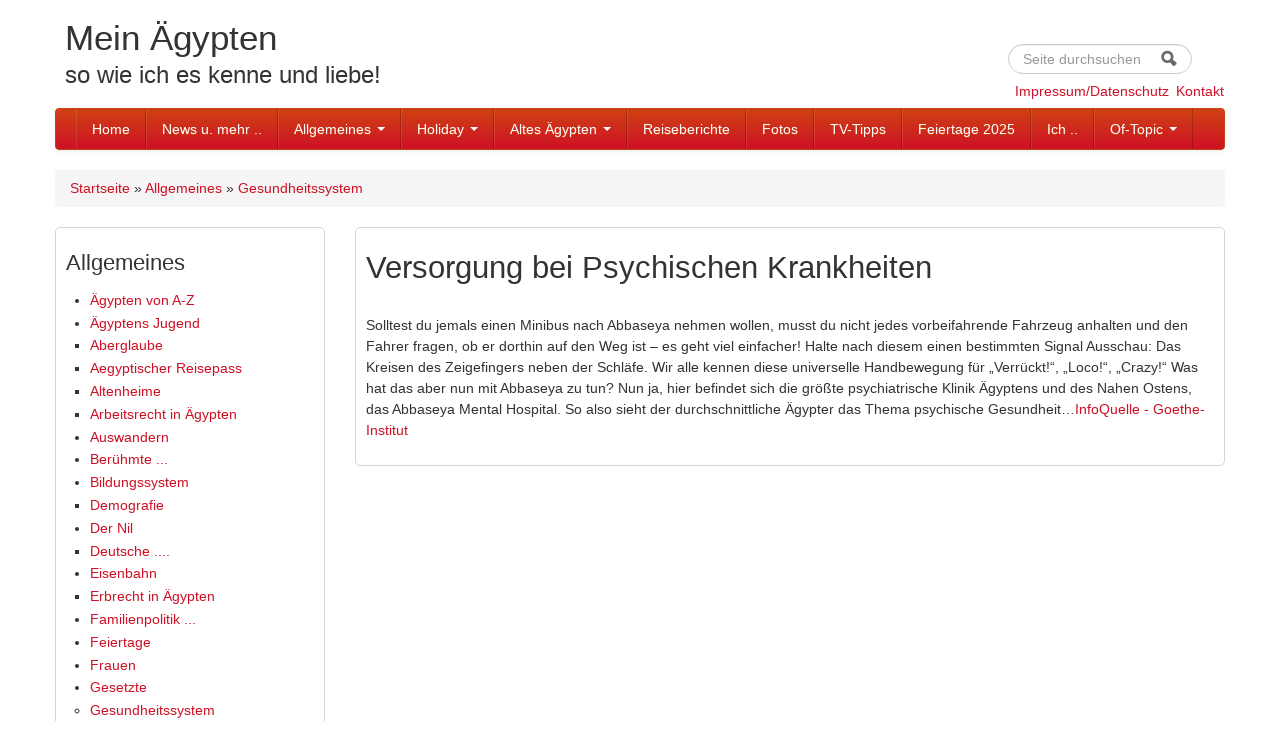

--- FILE ---
content_type: text/html; charset=utf-8
request_url: http://mein-aegypten.com/content/versorgung-bei-psychischen-krankheiten
body_size: 12234
content:
<!DOCTYPE html>
<!--[if lt IE 7]> <html class="ie6 ie" lang="de" dir="ltr"> <![endif]-->
<!--[if IE 7]>    <html class="ie7 ie" lang="de" dir="ltr"> <![endif]-->
<!--[if IE 8]>    <html class="ie8 ie" lang="de" dir="ltr"> <![endif]-->
<!--[if IE 9]>    <html class="ie9 ie" lang="de" dir="ltr"> <![endif]-->
<!--[if !IE]> --> <html lang="de" dir="ltr"> <!-- <![endif]-->
<head>
  <meta http-equiv="Content-Type" content="text/html; charset=utf-8" />
<meta name="Generator" content="Drupal 7 (http://drupal.org)" />
<link rel="canonical" href="/content/versorgung-bei-psychischen-krankheiten" />
<link rel="shortlink" href="/node/2521" />
<link rel="shortcut icon" href="http://mein-aegypten.com/sites/default/files/Mein%20%C3%84gypten.JPG" type="image/jpeg" />
  <!-- Set the viewport width to device width for mobile -->
  <meta name="viewport" content="width=device-width, initial-scale=1.0">
  <title>Versorgung bei Psychischen Krankheiten | Mein Ägypten</title>
  <link type="text/css" rel="stylesheet" href="http://mein-aegypten.com/sites/default/files/css/css_xE-rWrJf-fncB6ztZfd2huxqgxu4WO-qwma6Xer30m4.css" media="all" />
<link type="text/css" rel="stylesheet" href="http://mein-aegypten.com/sites/default/files/css/css_fQttcNsjNUq1Lg8e0lQk3RXBCzUqb2K0Id7-iOUImXI.css" media="all" />
<link type="text/css" rel="stylesheet" href="http://mein-aegypten.com/sites/default/files/css/css_TmABw-Fd6baE_x-aYvzEVt-g9MwalcvWdVwI_nHC1ss.css" media="all" />
<style type="text/css" media="all">
<!--/*--><![CDATA[/*><!--*/
#sliding-popup.sliding-popup-bottom{background:#929191;}#sliding-popup .popup-content #popup-text h1,#sliding-popup .popup-content #popup-text h2,#sliding-popup .popup-content #popup-text h3,#sliding-popup .popup-content #popup-text p{color:#fff !important;}

/*]]>*/-->
</style>
<link type="text/css" rel="stylesheet" href="http://mein-aegypten.com/sites/default/files/css/css_0tim4lEGC6AOt7gKMHlO97eabjxg6ThHKtK_aWoaIvo.css" media="all" />
<link type="text/css" rel="stylesheet" href="http://mein-aegypten.com/sites/default/files/css/css_nTr55mbZYlMSsBXnLjRgu7jXCLkPIwg_iGLiIvrYokQ.css" media="print" />

<!--[if lte IE 8]>
<link type="text/css" rel="stylesheet" href="http://mein-aegypten.com/sites/default/files/css/css_Xwka8_bjulzhtCRVvp9OgI3kFWwyPMtDbP41Q8pOdiY.css" media="all" />
<![endif]-->
<link type="text/css" rel="stylesheet" href="http://mein-aegypten.com/sites/default/files/css/css_5X4_Iqsm046sli-L2DsqvSXSLsddCu2NxbztXyvTUEw.css" media="all" />
<link type="text/css" rel="stylesheet" href="http://mein-aegypten.com/sites/default/files/css_injector/css_injector_4.css?puc06i" media="all" />
<link type="text/css" rel="stylesheet" href="http://mein-aegypten.com/sites/default/files/css/css_gP1dV6xpN2jSm961m9sfu7zDhocOCo3ljc95UZGkW6g.css" media="all" />
  <script type="text/javascript" src="http://code.jquery.com/jquery-1.7.1.min.js"></script>
<script type="text/javascript">
<!--//--><![CDATA[//><!--
window.jQuery || document.write("<script src='/sites/all/modules/jquery_update/replace/jquery/1.7/jquery.min.js'>\x3C/script>")
//--><!]]>
</script>
<script type="text/javascript" src="http://mein-aegypten.com/sites/default/files/js/js_-aeVtk8ENzHaV-2XYgHj5aLqUpfoZdtj2rGbnwlQ_Cc.js"></script>
<script type="text/javascript" src="http://mein-aegypten.com/sites/default/files/js/js_H7q2xORKmR9AN8Qx5spKEIBp7R_wG2apAswJoCUZY7I.js"></script>
<script type="text/javascript">
<!--//--><![CDATA[//><!--
document.createElement( "picture" );
//--><!]]>
</script>
<script type="text/javascript" src="http://mein-aegypten.com/sites/default/files/js/js_GUcMPauGo_-vQ9hNDBx22kL-3OrQm_uisBpSFIPI_z0.js"></script>
<script type="text/javascript" src="http://mein-aegypten.com/sites/default/files/js/js__Jt6VT6fqRVOWGse-nfl5fRKKAY7xWFHN2DkSwWGBdc.js"></script>
<script type="text/javascript" src="http://mein-aegypten.com/sites/all/modules/lightbox2/js/lightbox.js?1769780763"></script>
<script type="text/javascript" src="http://mein-aegypten.com/sites/default/files/js/js_GMR80HIS2ZMFV7BUzKS_SPgHIWVFysAC_z3KmkFCOs4.js"></script>
<script type="text/javascript" src="http://mein-aegypten.com/sites/default/files/js/js_GZ7kuSy974uiJPScb40mDYbHesBUMH9qSlSmAalZfpw.js"></script>
<script type="text/javascript">
<!--//--><![CDATA[//><!--
jQuery.extend(Drupal.settings, {"basePath":"\/","pathPrefix":"","ajaxPageState":{"theme":"open_framework","theme_token":"ziAUBIOY1Ka6L3R5j7Vh2s9BimghYOmuEAJEGOUdWkw","js":{"sites\/all\/modules\/picture\/picturefill2\/picturefill.min.js":1,"sites\/all\/modules\/picture\/picture.min.js":1,"0":1,"sites\/all\/modules\/eu_cookie_compliance\/js\/eu_cookie_compliance.js":1,"http:\/\/code.jquery.com\/jquery-1.7.1.min.js":1,"1":1,"misc\/jquery.once.js":1,"misc\/drupal.js":1,"sites\/all\/modules\/jquery_update\/replace\/ui\/external\/jquery.cookie.js":1,"2":1,"sites\/all\/modules\/comment_notify\/comment_notify.js":1,"sites\/all\/modules\/extlink\/extlink.js":1,"sites\/all\/modules\/gardens_features\/js\/gardens_features.colorbox.js":1,"public:\/\/languages\/de_eo2LVhZvruZGK8WLmb0RzrxT9C5eQZ0o9LbLDyxMdR0.js":1,"sites\/all\/libraries\/colorbox\/jquery.colorbox-min.js":1,"sites\/all\/modules\/colorbox\/js\/colorbox.js":1,"sites\/all\/modules\/colorbox\/styles\/default\/colorbox_style.js":1,"sites\/all\/modules\/colorbox\/js\/colorbox_load.js":1,"sites\/all\/modules\/jcaption\/jcaption.js":1,"sites\/all\/modules\/lightbox2\/js\/lightbox.js":1,"sites\/all\/libraries\/superfish\/jquery.hoverIntent.minified.js":1,"sites\/all\/libraries\/superfish\/sfsmallscreen.js":1,"sites\/all\/libraries\/superfish\/supposition.js":1,"sites\/all\/libraries\/superfish\/superfish.js":1,"sites\/all\/libraries\/superfish\/supersubs.js":1,"sites\/all\/modules\/superfish\/superfish.js":1,"sites\/all\/modules\/gardens_features\/js\/gardens_features.js":1,"sites\/all\/themes\/open_framework-7.x-2.1\/packages\/bootstrap-2.3.1\/js\/bootstrap.min.js":1,"sites\/all\/themes\/open_framework-7.x-2.1\/js\/open_framework.js":1,"sites\/all\/themes\/open_framework-7.x-2.1\/js\/jquery.placeholder.min.js":1,"sites\/all\/themes\/open_framework-7.x-2.1\/js\/override.js":1},"css":{"modules\/system\/system.base.css":1,"modules\/system\/system.menus.css":1,"modules\/system\/system.messages.css":1,"modules\/system\/system.theme.css":1,"sites\/all\/modules\/comment_notify\/comment_notify.css":1,"modules\/comment\/comment.css":1,"sites\/all\/modules\/date\/date_api\/date.css":1,"sites\/all\/modules\/date\/date_popup\/themes\/datepicker.1.7.css":1,"modules\/field\/theme\/field.css":1,"modules\/node\/node.css":1,"sites\/all\/modules\/picture\/picture_wysiwyg.css":1,"modules\/search\/search.css":1,"modules\/user\/user.css":1,"sites\/all\/modules\/extlink\/extlink.css":1,"sites\/all\/modules\/views\/css\/views.css":1,"sites\/all\/modules\/colorbox\/styles\/default\/colorbox_style.css":1,"sites\/all\/modules\/ctools\/css\/ctools.css":1,"sites\/all\/modules\/lightbox2\/css\/lightbox_alt.css":1,"sites\/all\/modules\/oembed\/oembed.base.css":1,"sites\/all\/modules\/oembed\/oembed.theme.css":1,"sites\/all\/modules\/tagclouds\/tagclouds.css":1,"sites\/all\/modules\/taxonomy_access\/taxonomy_access.css":1,"sites\/all\/modules\/gardens_features\/gardens_features.css":1,"sites\/all\/modules\/gardens_features\/gardens_features.jquery.ui.theme.css":1,"sites\/all\/modules\/eu_cookie_compliance\/css\/eu_cookie_compliance.css":1,"sites\/all\/libraries\/superfish\/css\/superfish.css":1,"0":1,"sites\/all\/themes\/open_framework-7.x-2.1\/packages\/bootstrap-2.3.1\/css\/bootstrap.min.css":1,"sites\/all\/themes\/open_framework-7.x-2.1\/packages\/bootstrap-2.3.1\/css\/bootstrap-responsive.min.css":1,"sites\/all\/themes\/open_framework-7.x-2.1\/packages\/font-awesome-3.2.1\/css\/font-awesome.min.css":1,"sites\/all\/themes\/open_framework-7.x-2.1\/css\/open_framework.css":1,"sites\/all\/themes\/open_framework-7.x-2.1\/css\/open_framework_print.css":1,"sites\/all\/modules\/gardens_features\/css\/ie\/gardens_features.lte-ie-8.css":1,"public:\/\/css_injector\/css_injector_1.css":1,"public:\/\/css_injector\/css_injector_2.css":1,"public:\/\/css_injector\/css_injector_3.css":1,"public:\/\/css_injector\/css_injector_4.css":1,"public:\/\/css_injector\/css_injector_5.css":1,"public:\/\/css_injector\/css_injector_15.css":1,"public:\/\/css_injector\/css_injector_16.css":1,"public:\/\/css_injector\/css_injector_18.css":1,"public:\/\/css_injector\/css_injector_20.css":1,"public:\/\/css_injector\/css_injector_21.css":1,"public:\/\/css_injector\/css_injector_22.css":1,"public:\/\/css_injector\/css_injector_23.css":1,"public:\/\/css_injector\/css_injector_24.css":1,"public:\/\/css_injector\/css_injector_25.css":1}},"colorbox":{"opacity":"0.85","current":"{current} von {total}","previous":"\u00ab Zur\u00fcck","next":"Weiter \u00bb","close":"Schlie\u00dfen","maxWidth":"98%","maxHeight":"98%","fixed":true,"mobiledetect":true,"mobiledevicewidth":"480px"},"jcaption":{"jcaption_selectors":[".content .content img","galleria-images"],"jcaption_alt_title":"title","jcaption_requireText":1,"jcaption_copyStyle":1,"jcaption_removeStyle":1,"jcaption_removeClass":1,"jcaption_removeAlign":1,"jcaption_copyAlignmentToClass":0,"jcaption_copyFloatToClass":1,"jcaption_copyClassToClass":1,"jcaption_autoWidth":1,"jcaption_keepLink":0,"jcaption_styleMarkup":"","jcaption_animate":0,"jcaption_showDuration":"200","jcaption_hideDuration":"200"},"lightbox2":{"rtl":"0","file_path":"\/(\\w\\w\/)public:\/","default_image":"\/sites\/all\/modules\/lightbox2\/images\/brokenimage.jpg","border_size":10,"font_color":"000","box_color":"fff","top_position":"","overlay_opacity":"0.8","overlay_color":"000","disable_close_click":1,"resize_sequence":0,"resize_speed":400,"fade_in_speed":400,"slide_down_speed":600,"use_alt_layout":1,"disable_resize":0,"disable_zoom":0,"force_show_nav":0,"show_caption":1,"loop_items":1,"node_link_text":"View Image Details","node_link_target":0,"image_count":"Image !current of !total","video_count":"Video !current of !total","page_count":"Page !current of !total","lite_press_x_close":"\u003Ca href=\u0022#\u0022 onclick=\u0022hideLightbox(); return FALSE;\u0022\u003E\u003Ckbd\u003Ex\u003C\/kbd\u003E\u003C\/a\u003E zum Schlie\u00dfen dr\u00fccken","download_link_text":"","enable_login":false,"enable_contact":false,"keys_close":"c x 27","keys_previous":"p 37","keys_next":"n 39","keys_zoom":"z","keys_play_pause":"32","display_image_size":"original","image_node_sizes":"()","trigger_lightbox_classes":"","trigger_lightbox_group_classes":"","trigger_slideshow_classes":"","trigger_lightframe_classes":"","trigger_lightframe_group_classes":"","custom_class_handler":0,"custom_trigger_classes":"","disable_for_gallery_lists":true,"disable_for_acidfree_gallery_lists":true,"enable_acidfree_videos":true,"slideshow_interval":5000,"slideshow_automatic_start":true,"slideshow_automatic_exit":true,"show_play_pause":true,"pause_on_next_click":false,"pause_on_previous_click":true,"loop_slides":false,"iframe_width":600,"iframe_height":400,"iframe_border":1,"enable_video":0},"gardensFeatures":{"userIsAnonymous":true,"dialogUserEnabled":false},"gardens_hoverintent":{"enabled":0,"sensitivity":"2","interval":"200","timeout":"500"},"eu_cookie_compliance":{"popup_enabled":1,"popup_agreed_enabled":0,"popup_hide_agreed":0,"popup_clicking_confirmation":1,"popup_scrolling_confirmation":0,"popup_html_info":"\u003Cdiv\u003E\n  \u003Cdiv class =\u0022popup-content info\u0022\u003E\n    \u003Cdiv id=\u0022popup-text\u0022\u003E\n       \u003Ch2\u003EDie Seite verwendet cookies.\u003C\/h2\u003E\n\u003Cp\u003EMit der Nutzung der Seite setzten wir Ihr Einverst\u00e4ndis voraus.\u003C\/p\u003E\n     \u003C\/div\u003E\n    \u003Cdiv id=\u0022popup-buttons\u0022\u003E\n      \u003Cbutton type=\u0022button\u0022 class=\u0022agree-button\u0022\u003EJa, ich bin einverstanden\u003C\/button\u003E\n              \u003Cbutton type=\u0022button\u0022 class=\u0022find-more-button\u0022\u003ENein, ich brauche mehr Infos\u003C\/button\u003E\n          \u003C\/div\u003E\n  \u003C\/div\u003E\n\u003C\/div\u003E","use_mobile_message":false,"mobile_popup_html_info":"\u003Cdiv\u003E\n  \u003Cdiv class =\u0022popup-content info\u0022\u003E\n    \u003Cdiv id=\u0022popup-text\u0022\u003E\n            \u003C\/div\u003E\n    \u003Cdiv id=\u0022popup-buttons\u0022\u003E\n      \u003Cbutton type=\u0022button\u0022 class=\u0022agree-button\u0022\u003EJa, ich bin einverstanden\u003C\/button\u003E\n              \u003Cbutton type=\u0022button\u0022 class=\u0022find-more-button\u0022\u003ENein, ich brauche mehr Infos\u003C\/button\u003E\n          \u003C\/div\u003E\n  \u003C\/div\u003E\n\u003C\/div\u003E\n","mobile_breakpoint":"768","popup_html_agreed":"\u003Cdiv\u003E\n  \u003Cdiv class =\u0022popup-content agreed\u0022\u003E\n    \u003Cdiv id=\u0022popup-text\u0022\u003E\n       \u003Ch2\u003EThank you for accepting cookies\u003C\/h2\u003E\n\u003Cp\u003EYou can now hide this message or find out more about cookies.\u003C\/p\u003E\n     \u003C\/div\u003E\n    \u003Cdiv id=\u0022popup-buttons\u0022\u003E\n      \u003Cbutton type=\u0022button\u0022 class=\u0022hide-popup-button\u0022\u003EAusblenden\u003C\/button\u003E\n              \u003Cbutton type=\u0022button\u0022 class=\u0022find-more-button\u0022 \u003EWeitere Informationen\u003C\/button\u003E\n          \u003C\/div\u003E\n  \u003C\/div\u003E\n\u003C\/div\u003E","popup_use_bare_css":false,"popup_height":"auto","popup_width":"100%","popup_delay":1000,"popup_link":"\/content\/impressumdatenschutz","popup_link_new_window":1,"popup_position":null,"popup_language":"de","better_support_for_screen_readers":0,"reload_page":0,"domain":"","popup_eu_only_js":0,"cookie_lifetime":"100","disagree_do_not_show_popup":0},"extlink":{"extTarget":0,"extClass":"ext","extLabel":"(link is external)","extImgClass":0,"extSubdomains":1,"extExclude":"","extInclude":"","extCssExclude":"","extCssExplicit":"","extAlert":0,"extAlertText":"This link will take you to an external web site. We are not responsible for their content.","mailtoClass":"mailto","mailtoLabel":"(link sends e-mail)"},"superfish":{"4":{"id":"4","sf":{"animation":{"opacity":"show","height":"show"},"speed":"\u0027fast\u0027","autoArrows":true,"dropShadows":true,"disableHI":false},"plugins":{"smallscreen":{"mode":"window_width","addSelected":false,"menuClasses":false,"hyperlinkClasses":false,"title":"User menu"},"supposition":true,"bgiframe":false,"supersubs":{"minWidth":"12","maxWidth":"27","extraWidth":1}}}}});
//--><!]]>
</script>
  <!--[if IE 7]>
  <link rel="stylesheet" href="/sites/all/themes/open_framework-7.x-2.1/packages/font-awesome-3.2.1/css/font-awesome-ie7.min.css">
  <![endif]-->
  <!-- IE Fix for HTML5 Tags -->
  <!--[if lt IE 9]>
    <script src="/sites/all/themes/open_framework-7.x-2.1/js/html5shiv.js"></script>
  <![endif]-->
</head>

<body class="html not-front not-logged-in one-sidebar sidebar-first page-node page-node- page-node-2521 node-type-page photobg  bodybg  content-first   show-breadcrumb  borders roundedcorners"  style="background: url('http://mein-aegypten.com/sites/default/files/grau.JPG') repeat top left;" >
    <a href="#main" class="element-invisible element-focusable">Skip to content</a>
<a href="#main-nav" class="element-invisible element-focusable" data-target=".nav-collapse" data-toggle="collapse">Skip to navigation</a>
<!-- /#skipnav -->
<!-- /#admin-shortcuts -->
<div id="header" class="clearfix header" role="banner">
  <div class="container">
    <div class="row">
      <div class="header-section span8">
                <!-- /#logo -->
                <div id="name-and-slogan">
                    <div id="site-name" class="site-name"><a href="/" title="Startseite" rel="home">Mein Ägypten</a></div>
                              <div id="site-slogan" class="site-slogan">so wie ich es kenne und liebe!</div>
                  </div>
                        <!-- /#name-and-slogan -->
                <!-- /#header-content -->
      </div>
            <!-- /#site-login -->
    </div>
  </div>
</div>
<!-- /#header -->
<div id="main-menu" class="clearfix site-main-menu">
  <div class="container">
    <div class="navbar">
            <div class="navbar-inner">
                        <div id="nav-search" class="nav-search"> <div class="region region-search-box clearfix">
  <div id="block-search-form" class="clearfix block block-search">       <div class="content"> <form action="/content/versorgung-bei-psychischen-krankheiten" method="post" id="search-block-form" accept-charset="UTF-8"><div><div class="container-inline">
      <h2 class="element-invisible">Suchformular</h2>
    <div class="form-item form-type-textfield form-item-search-block-form">
  <label class="element-invisible" for="edit-search-block-form--2">Suche </label>
 <input title="Geben Sie die Begriffe ein, nach denen Sie suchen." class="input-medium search-query form-text" placeholder="Seite durchsuchen" type="text" id="edit-search-block-form--2" name="search_block_form" value="" size="15" maxlength="128" />
</div>
<div class="form-actions form-wrapper" id="edit-actions"><input class="btn-search form-submit" alt="Suche" type="image" id="edit-submit" name="submit" src="http://mein-aegypten.com/sites/all/themes/open_framework-7.x-2.1/images/searchbutton.png" /></div><input type="hidden" name="form_build_id" value="form-AZf7mhzDhDKqb2ThnKWOLW8Q6U1pLILNRRZSfuVJQkE" />
<input type="hidden" name="form_id" value="search_block_form" />
</div>
</div></form> </div>
</div><div id="block-superfish-4" class="clearfix block block-superfish block-none">       <div class="content"> <ul id="superfish-4" class="menu sf-menu sf-user-menu sf-horizontal sf-style-none sf-total-items-2 sf-parent-items-0 sf-single-items-2"><li id="menu-2683-4" class="first odd sf-item-1 sf-depth-1 sf-no-children"><a href="/content/impressumdatenschutz" title="" class="sf-depth-1">Impressum/Datenschutz</a></li><li id="menu-2684-4" class="last even sf-item-2 sf-depth-1 sf-no-children"><a href="/contact" title="" class="sf-depth-1">Kontakt</a></li></ul> </div>
</div></div>
 <!-- /.region -->
 </div>
                        <button class="btn btn-navbar collapsed" data-toggle="collapse" data-target=".nav-collapse"> <span class="icon-bar"></span> <span class="icon-bar"></span> <span class="icon-bar"></span> </button>
                <div class="nav-collapse collapse">
          <nav id="main-nav" role="navigation">
                        <ul class="menu nav"><li class="first leaf level-1 menu-link-218"><a href="/" title="Herzlich willkommen auf meiner kleinen Ägypten Homepage - und viel Spaß beim Lesen. ">Home</a></li>
<li class="collapsed level-1 menu-link-723"><a href="/news" title="Neues auf dieser Seite und Nachrichten aus dem Land der ewigen Sonne">News u. mehr ..</a></li>
<li class="expanded active-trail level-1 menu-link-746 dropdown"><a href="/node/47" title="zu Land und Leuten" class="active-trail dropdown-toggle" data-toggle="dropdown" data-target="#">Allgemeines <span class="caret"></span></a><ul class="dropdown-menu"><li class="first collapsed level-2 menu-link-855"><a href="/content/allgemeine-infos-zu-land-und-leuten">Ägypten von A-Z</a></li>
<li class="collapsed level-2 menu-link-857"><a href="/content/generation-wartezustand">Ägyptens Jugend</a></li>
<li class="leaf level-2 menu-link-1717"><a href="/content/aberglaube">Aberglaube</a></li>
<li class="leaf level-2 menu-link-3136"><a href="/content/%C3%A4gyptischer-reisepass" title="Ägyptischer Reisepass">Aegyptischer Reisepass</a></li>
<li class="leaf level-2 menu-link-2817"><a href="/content/altenheime" title="in Ägypten">Altenheime</a></li>
<li class="leaf level-2 menu-link-3224"><a href="/content/arbeitsrecht-%C3%A4gypten">Arbeitsrecht in Ägypten</a></li>
<li class="collapsed level-2 menu-link-760"><a href="/node/61">Auswandern</a></li>
<li class="collapsed level-2 menu-link-1726"><a href="/content/ber%C3%BChmte-%C3%A4gypter-%C3%BCber-die-landesgrenzen-hinaus" title="Ägypter/innen">Berühmte ...</a></li>
<li class="collapsed level-2 menu-link-868"><a href="/content/schulsystem-%C3%A4gypten">Bildungssystem</a></li>
<li class="leaf level-2 menu-link-1513"><a href="/content/demografie">Demografie</a></li>
<li class="collapsed level-2 menu-link-1246"><a href="/content/der-nil-die-lebensader-%C3%A4gyptens" title="die Lebensader Ägyptens">Der Nil</a></li>
<li class="leaf level-2 menu-link-2528"><a href="/content/deutsche-einrichtungen-kairo" title="Einrichtungen in Kairo">Deutsche ....</a></li>
<li class="collapsed level-2 menu-link-2710"><a href="/content/eisenbahn" title="Ägyptische Staatsbahn">Eisenbahn</a></li>
<li class="leaf level-2 menu-link-3223"><a href="/content/erbrecht-%C3%A4gypten">Erbrecht in Ägypten</a></li>
<li class="collapsed level-2 menu-link-2893"><a href="/content/familienpolitik-und-familienrecht-%C3%A4gypten" title="und Familienrecht in Ägypten">Familienpolitik ...</a></li>
<li class="collapsed level-2 menu-link-982"><a href="/content/feiertage-%C3%A4gypten">Feiertage</a></li>
<li class="collapsed level-2 menu-link-774"><a href="/node/75" title="in der arabischen Welt">Frauen</a></li>
<li class="collapsed level-2 menu-link-1742"><a href="/content/gesetze-wie-ist-die-rechliche-lage" title="Recht- und Unrecht - Rechtsanwälte">Gesetzte</a></li>
<li class="expanded active-trail level-2 menu-link-767 dropdown-submenu"><a href="/node/68" class="active-trail active-trail dropdown-toggle" data-toggle="dropdown" data-target="#">Gesundheitssystem</a><ul class="dropdown-menu"><li class="first leaf level-3 menu-link-2671"><a href="/content/der-%C3%A4gyptische-patient" title="Krankenhäuser in Kairo">Der ägyptische Patient</a></li>
<li class="leaf level-3 menu-link-3013"><a href="/content/fr%C3%BCherkennung">Früherkennung ....</a></li>
<li class="leaf active-trail level-3 menu-link-2989"><a href="/content/versorgung-bei-psychischen-krankheiten" title="bei Psychischen Krankheiten" class="active-trail active-trail active">Versorgung ...</a></li>
<li class="last leaf level-3 menu-link-2958"><a href="/content/zucker-t%C3%B6tet-mehr-menschen-als-terrorismus" title="mehr Menschen als Terrorismus">Zucker tötet ..</a></li>
</ul></li>
<li class="leaf level-2 menu-link-781"><a href="/node/82" title="in Ägypten">Gewerkschaften</a></li>
<li class="collapsed level-2 menu-link-965"><a href="/content/kinderhilfsprojekt-die-kleine-pyramide-luxor" title="von Mensch zu Mensch">Hilfsprojekte</a></li>
<li class="leaf level-2 menu-link-1038"><a href="/content/homophobie-tabuthema-homosexualit%C3%A4t">Homosexualität</a></li>
<li class="leaf level-2 menu-link-1715"><a href="/content/job-und-praktikumsm%C3%B6glichkeiten">Job / Praktikum</a></li>
<li class="leaf level-2 menu-link-2398"><a href="/content/kontaktadessen">Kontaktadessen</a></li>
<li class="leaf level-2 menu-link-2766"><a href="/content/liebesleben-auf-%C3%A4gyptisch" title="auf Ägyptisch">Liebesleben ...</a></li>
<li class="collapsed level-2 menu-link-782"><a href="/node/83">Mindestlöhne</a></li>
<li class="leaf level-2 menu-link-959"><a href="/content/ober-und-unter%C3%A4gypten">Ober- u. Unterägypten</a></li>
<li class="collapsed level-2 menu-link-772"><a href="/node/73">Politik</a></li>
<li class="leaf level-2 menu-link-1756"><a href="/content/presseentwicklung-und-die-geschichte-der-al-ahram">Presse/Entwicklung</a></li>
<li class="leaf level-2 menu-link-2787"><a href="/content/%C3%A4gypter-und-die-p%C3%BCnktlichkeit">Pünktlichkeit</a></li>
<li class="collapsed level-2 menu-link-754"><a href="/node/55">Religionen</a></li>
<li class="leaf level-2 menu-link-1542"><a href="/content/das-lied-der-revolution">Sout el Horreya</a></li>
<li class="leaf level-2 menu-link-2357"><a href="/content/toshka-oder-auch-new-valley-projekt">Toshka Projekt</a></li>
<li class="leaf level-2 menu-link-2553"><a href="/content/verbraucherschutzbeh%C3%B6rde-%C3%A4gypten" title="Behörde in Ägypten">Verbraucherschutz</a></li>
<li class="leaf level-2 menu-link-2450"><a href="/content/visafreie-l%C3%A4nder-f%C3%BCr-%C3%A4gypter" title="für Ägypter">Visafreie Länder</a></li>
<li class="collapsed level-2 menu-link-2801"><a href="/content/wirtschaft" title="und Wachstum">Wirtschaft</a></li>
<li class="last leaf level-2 menu-link-1526"><a href="/content/zabaleen-zabbalin-die-m%C3%BCllsammler-von-kairo">Zabaleen</a></li>
</ul></li>
<li class="expanded level-1 menu-link-827 dropdown"><a href="/content/urlaub-machen-im-land-der-1001-m%C3%B6glichkeiten" title="Urlaubstipps, Hinweise, Ratschläge usw." class="dropdown-toggle" data-toggle="dropdown" data-target="#">Holiday <span class="caret"></span></a><ul class="dropdown-menu"><li class="first collapsed level-2 menu-link-1048"><a href="/content/reisehinweise" title="Aktuelle Sicherheitshinweise">Auswärtiges Amt</a></li>
<li class="leaf level-2 menu-link-783"><a href="/node/84" title="Was darf man - was sollte man lieber lassen">Ägyptenknigge</a></li>
<li class="collapsed level-2 menu-link-812"><a href="/content/alleinreisende-frauen" title="mafisch mushkella = kein Problem">Alleinreisende Frauen</a></li>
<li class="collapsed level-2 menu-link-843"><a href="/content/ein-zu-hause-auf-zeit" title="Ohne Reiseveranstalter - Individuell Urlaub machen">Apartments / Ferienwohnungen</a></li>
<li class="collapsed level-2 menu-link-842"><a href="/content/individuelle-ausflugsanbieter-vor-ort">Ausflugsanbieter</a></li>
<li class="collapsed level-2 menu-link-1691"><a href="/content/ausflugstipps-f%C3%BCr-ganz-%C3%A4gypten" title="für ganz Ägypten">Ausflugstipp`s</a></li>
<li class="collapsed level-2 menu-link-756"><a href="/node/57" title="in Ägypten">Autofahren</a></li>
<li class="collapsed level-2 menu-link-1251"><a href="/content/die-urlaubsliebe-%C3%A4gypten-mal-von-der-unsch%C3%B6nen-seite-betrachtet" title="Das Geschäft mit der Liebe">Bezness</a></li>
<li class="leaf level-2 menu-link-2830"><a href="/content/neues-unter-buch-tipps-urlaubslek%C3%BCre-lesen-schm%C3%B6ckern-informieren" title="Romane, Kinderbücher, Reiseführer und mehr">Buch-Tipp`s</a></li>
<li class="collapsed level-2 menu-link-856"><a href="/content/deutsche-botschaft-%C3%A4gypten">Deutsche Botschaft</a></li>
<li class="leaf level-2 menu-link-2560"><a href="/content/direktflug-oder-nonstop" title="wo ist der Unterschied">Direktflug oder NonStop</a></li>
<li class="leaf level-2 menu-link-2842"><a href="/content/ein-deutsches-konsulat-f%C3%BCr-hurghada" title="Konsulat für Hurghada?">Ein Deutsches ..</a></li>
<li class="collapsed level-2 menu-link-861"><a href="/content/einreise-%C3%A4gypten-visum-ja-oder-nein" title="für Deutsche Touristen">Einreise / Visum</a></li>
<li class="collapsed level-2 menu-link-3064"><a href="/content/eintrittspreise-f%C3%BCr-museen-tempel-und-vieles-andere" title="für Museen, Tempel und vieles andere">Eintrittspreise ...</a></li>
<li class="collapsed level-2 menu-link-766"><a href="/node/67">Entfernungstabelle</a></li>
<li class="collapsed level-2 menu-link-3074"><a href="/content/flugh%C3%A4fen-0" title="in Ägypten">Flughäfen</a></li>
<li class="leaf level-2 menu-link-2370"><a href="/content/entwicklung-meiner-flugpreise-nach-%C3%A4gypten" title="eine kleine Statistik">Flugpreise</a></li>
<li class="collapsed level-2 menu-link-750"><a href="/node/51">Geld / Währung</a></li>
<li class="collapsed level-2 menu-link-768"><a href="/node/69" title="Krankenhäuser, Ärzte, Medikamentenpreise">Gesundheit</a></li>
<li class="leaf level-2 menu-link-2700"><a href="/content/gr%C3%A4ber-im-tal-der-k%C3%B6nige">Gräber im Tal der Könige</a></li>
<li class="collapsed level-2 menu-link-2325"><a href="/content/gut-zu-wissen">Gut zu Wissen</a></li>
<li class="leaf level-2 menu-link-3210"><a href="/content/historische-pal%C3%A4ste-%C3%A4gypten">Historische Paläste</a></li>
<li class="leaf level-2 menu-link-1896"><a href="/content/hotelhistorie" title="am Roten Meer - Neueröffnungen und mehr">Hotelhistorie</a></li>
<li class="collapsed level-2 menu-link-1117"><a href="/content/besondere-hotels-und-nette-hostels">Hotels und Hostels</a></li>
<li class="expanded level-2 menu-link-645 dropdown-submenu"><a href="/node/5" title="andere Reiseziele und Regionen. Wo gibt es - was zu sehen ....." class="dropdown-toggle" data-toggle="dropdown" data-target="#">Hurghada und ....</a><ul class="dropdown-menu"><li class="first leaf level-3 menu-link-2353"><a href="/content/ain-sukhna">Ain el Sukhna</a></li>
<li class="collapsed level-3 menu-link-728"><a href="/node/28">Alexandria</a></li>
<li class="collapsed level-3 menu-link-957"><a href="/content/assuan-das-tor-zu-nubien">Assuan</a></li>
<li class="leaf level-3 menu-link-1424"><a href="/content/berenice-berenike">Berenice - Berenike</a></li>
<li class="collapsed level-3 menu-link-923"><a href="/content/edfu-horus-tempel" title="Südliches Oberägypten">Edfu</a></li>
<li class="collapsed level-3 menu-link-722"><a href="/node/23">El Gouna</a></li>
<li class="collapsed level-3 menu-link-2386"><a href="/content/el-miny%C4%81">El Minyā</a></li>
<li class="leaf level-3 menu-link-3159"><a href="/content/el-quseir-eine-perle-am-roten-meer" title="ein Perle am Roten Meer">El Quseir - ...</a></li>
<li class="leaf level-3 menu-link-2812"><a href="/content/esna">Esna</a></li>
<li class="collapsed level-3 menu-link-953"><a href="/content/die-geschichte-von-hurghada" title="die Geschichte Stadt">Hurghada</a></li>
<li class="leaf level-3 menu-link-1772"><a href="/content/ismailija">Ismailija</a></li>
<li class="collapsed level-3 menu-link-954"><a href="/content/kairo">Kairo</a></li>
<li class="collapsed level-3 menu-link-955"><a href="/content/luxor" title="in Oberägypten">Luxor</a></li>
<li class="leaf level-3 menu-link-1773"><a href="/content/makadi-bay">Makadi Bay</a></li>
<li class="leaf level-3 menu-link-1774"><a href="/content/mansoura">Mansoura</a></li>
<li class="collapsed level-3 menu-link-956"><a href="/content/marsa-alam">Marsa Alam</a></li>
<li class="collapsed level-3 menu-link-3059"><a href="/content/marsa-matruh-am-mittelmeer" title="am Mittelmeer">Marsa Matruh</a></li>
<li class="leaf level-3 menu-link-732"><a href="/node/31">Port Ghalib</a></li>
<li class="leaf level-3 menu-link-3003"><a href="/content/ras-el-bar" title="am Mittelmeer">Ras el Bar</a></li>
<li class="leaf level-3 menu-link-1900"><a href="/content/safaga-bur-safajah">Safaga</a></li>
<li class="collapsed level-3 menu-link-1752"><a href="/content/sahl-hasheesh">Sahl Hasheesh</a></li>
<li class="collapsed level-3 menu-link-784"><a href="/node/85">Sinai</a></li>
<li class="collapsed level-3 menu-link-893"><a href="/content/soma-bay">Soma Bay</a></li>
<li class="last leaf level-3 menu-link-1771"><a href="/content/souhag">Souhag</a></li>
</ul></li>
<li class="leaf level-2 menu-link-1039"><a href="/content/klima">Klima</a></li>
<li class="collapsed level-2 menu-link-753"><a href="/node/54">Kulinarisches</a></li>
<li class="leaf level-2 menu-link-2709"><a href="/content/langzeiturlaub" title="oder Aufenthalt in Ägypten, Linenflug">Langzeiturlaub</a></li>
<li class="collapsed level-2 menu-link-2741"><a href="/content/mobilit%C3%A4t" title="in Ägypten">Mobilität</a></li>
<li class="leaf level-2 menu-link-1713"><a href="/content/mit-dem-motorrad-nach-%C3%A4gypten" title="und Motorradvermietung">Motorrad</a></li>
<li class="collapsed level-2 menu-link-734"><a href="/node/35" title="und Paläste">Museen</a></li>
<li class="collapsed level-2 menu-link-1711"><a href="/content/nationalparks-und-naturschutzgebiete" title="und Schutzgebiete">Nationalparks</a></li>
<li class="collapsed level-2 menu-link-1737"><a href="/content/nilkreuzfahrten">Nilkreuzfahrten</a></li>
<li class="leaf level-2 menu-link-2938"><a href="/content/notruf-nummern-%C3%A4gypten" title="Nummern in Ägypten">Notruf</a></li>
<li class="collapsed level-2 menu-link-1897"><a href="/content/public-beach-%C3%B6ffentliche-str%C3%A4nde-und-um-hurghada" title="Public Beach + Day Use - in und um Hurghada">Oeffentliche Strände</a></li>
<li class="collapsed level-2 menu-link-867"><a href="/content/postversand" title="nach Ägypten">Postversand</a></li>
<li class="leaf level-2 menu-link-2852"><a href="/content/rechtsanw%C3%A4lte" title="in El Gouna, Hurghada, Kairo, Luxor ....">Rechtsanwälte</a></li>
<li class="collapsed level-2 menu-link-2772"><a href="/content/regen-%C3%A4gypten">Regen in Ägypten</a></li>
<li class="leaf level-2 menu-link-2446"><a href="/content/neu-%C3%A4gypten-das-niltal-von-kairo-bis-abu-simbel" title="ägypten das niltal - von kairo bis abu simbel">Reiseführer</a></li>
<li class="collapsed level-2 menu-link-887"><a href="/content/das-rote-meer">Rotes Meer</a></li>
<li class="collapsed level-2 menu-link-1735"><a href="/content/shopping-0" title="im allgemeinen">Shopping</a></li>
<li class="leaf level-2 menu-link-2680"><a href="/content/allgemeine-sicherheit-gibt-es-die-%C3%BCberhaupt" title="gibt es die überhaupt?">Sicherheit ...</a></li>
<li class="collapsed level-2 menu-link-1514"><a href="/content/sommer-und-winterzeit">Sommer- und Winterzeit</a></li>
<li class="leaf level-2 menu-link-3090"><a href="/content/sound-light-shows">Sound &amp; Light - Shows</a></li>
<li class="leaf level-2 menu-link-2961"><a href="/content/mit-1001-begriffen-durch-den-%C3%A4gypten-urlaub" title="von A-Z mit 1001 Begriffen durch den Ägypten.Urlaub">Sprachführer</a></li>
<li class="collapsed level-2 menu-link-987"><a href="/content/hallo-taxi">Taxifahren</a></li>
<li class="leaf level-2 menu-link-3165"><a href="/content/netzabdeckung-%C3%A4gypten" title="Netzabdeckung in Ägypten">Telefon und Internet</a></li>
<li class="leaf level-2 menu-link-1882"><a href="/content/blue-moon-animal" title="Blue Moon Animal in Hurghada">Tierschutz</a></li>
<li class="leaf level-2 menu-link-2984"><a href="/content/touristenpolizei-und-mehr" title="und mehr">Touristenpolizei ..</a></li>
<li class="collapsed level-2 menu-link-1049"><a href="/content/wassersport">WasserSport</a></li>
<li class="leaf level-2 menu-link-2629"><a href="/content/windverh%C3%A4ltnisse">Windverhältnisse</a></li>
<li class="leaf level-2 menu-link-2915"><a href="/content/zahlen">Zahlen</a></li>
<li class="collapsed level-2 menu-link-1714"><a href="/content/zigarettenpreise-%C3%A4gypten">Zigarettenpreise</a></li>
<li class="collapsed level-2 menu-link-2841"><a href="/content/zoll-und-einfuhrbedingungen-%C3%A4gypten" title="Einfuhrbedingungen in Ägypten">Zoll und ..</a></li>
<li class="last leaf level-2 menu-link-2653"><a href="/content/zweiradvermietung" title="Roller, Mopets usw.">Zweiradvermietung</a></li>
</ul></li>
<li class="expanded level-1 menu-link-905 dropdown"><a href="/content/land-der-pyramiden-und-tempel" title="... Tempel und Pyramiden" class="dropdown-toggle" data-toggle="dropdown" data-target="#">Altes Ägypten <span class="caret"></span></a><ul class="dropdown-menu"><li class="first leaf level-2 menu-link-2781"><a href="/content/bisher-unbekannte-sch%C3%A4tze-aus-dem-grab-von-tutanchamun" title="Bisher unbekannte Schätze aus dem Grab von Tutanchamun">.. unbekannte Schätze ..</a></li>
<li class="leaf level-2 menu-link-1716"><a href="/content/anno-dazumal">Anno dazumal</a></li>
<li class="leaf level-2 menu-link-2927"><a href="/content/arch%C3%A4ologische-sensation-ramses-statuen-%C3%A4gypten-pr%C3%A4sentiert" title="Ramses-Statuen in Ägypten präsentiert">Archäologische Sensation</a></li>
<li class="leaf level-2 menu-link-2986"><a href="/content/arch%C3%A4ologisches-puzzelspiel-die-geschichte-des-grabes-von-anch-hor" title="Die Geschichte des Grabes von Anch-Hor">Archäologisches Puzzelspiel ...</a></li>
<li class="leaf level-2 menu-link-3168"><a href="/content/%C3%A4gypten-nimmt-restaurierung-der-gr%C3%A4ber-von-beni-hasan-wieder-auf" title="Restaurierung der Gäber">Beni Hassan</a></li>
<li class="leaf level-2 menu-link-2523"><a href="/content/dayr-umm-dahays" title="Abu Sha`r">Dayr Umm Dahays</a></li>
<li class="leaf level-2 menu-link-3098"><a href="/content/der-gr%C3%A4berberg-von-assiut" title="von Assiut ...">Der Gräberberg ...</a></li>
<li class="collapsed level-2 menu-link-1240"><a href="/content/die-pharaonen">Die Pharaonen</a></li>
<li class="leaf level-2 menu-link-2720"><a href="/content/friedhof-der-kindersklaven" title="der Kindersklaven">Friedhof ..</a></li>
<li class="leaf level-2 menu-link-2052"><a href="/content/g%C3%B6tter">Götter</a></li>
<li class="collapsed level-2 menu-link-1241"><a href="/content/hieroglyphen">Hieroglyphen</a></li>
<li class="collapsed level-2 menu-link-1041"><a href="/content/das-leben-im-alten-%C3%A4gypten">Leben im Alten Ägypten</a></li>
<li class="collapsed level-2 menu-link-2273"><a href="/content/mastaba">Mastaba</a></li>
<li class="collapsed level-2 menu-link-907"><a href="/content/pyramiden-und-nekropolen">Pyramiden</a></li>
<li class="leaf level-2 menu-link-2918"><a href="/content/schwangerschaftstest-aus-dem-alten-%C3%A4gypten" title="aus dem alten Ägypten">Schwangerschaftstest</a></li>
<li class="leaf level-2 menu-link-3216"><a href="/content/sensationsfund-assiut-grabkammer-der-alt%C3%A4gyptischen-priesterin-idy-entdeckt" title="Grabkammer der altägyptischen Priesterin Idy entdeckt">Sensationsfund in Assiut: ..</a></li>
<li class="collapsed level-2 menu-link-906"><a href="/content/tempel-nekropolen" title="und Nekropolen">Tempel</a></li>
<li class="leaf level-2 menu-link-3209"><a href="/content/altes-%C3%A4gypten-r%C3%A4tsel-um-die-mumifizierten-paviane-gel%C3%B6st" title="Rätsel um die mumifizierten Paviane gelöst">mumifizierten Paviane</a></li>
<li class="last leaf level-2 menu-link-3158"><a href="/content/%C3%A4gyptisches-schiffswrack-gibt-altgriechischem-historiker-herodot-recht" title="gibt altgriechischem Historiker Herodot recht">Ägyptisches Schiffswrack</a></li>
</ul></li>
<li class="collapsed level-1 menu-link-631"><a href="/node/3" title="und Geschichten ... aus Ägypten">Reiseberichte</a></li>
<li class="leaf level-1 menu-link-344"><a href="/galleries" title="Fotos, Videos ..">Fotos</a></li>
<li class="leaf level-1 menu-link-1885"><a href="/content/reise-reportagen-dokumentationen-und-filme-nicht-nur-%C3%BCber-%C3%A4gypten" title="und Mediathek - über Ägypten und mehr">TV-Tipps</a></li>
<li class="leaf level-1 menu-link-2818"><a href="/content/feiertage-%C3%A4gypten-2025">Feiertage 2025</a></li>
<li class="collapsed level-1 menu-link-339"><a href="/node/1">Ich ..</a></li>
<li class="last expanded level-1 menu-link-1710 dropdown"><a href="/content/topic" title="Kurioses, Unterhaltsames, Witziges  ...." class="dropdown-toggle" data-toggle="dropdown" data-target="#">Of-Topic <span class="caret"></span></a><ul class="dropdown-menu"><li class="first leaf level-2 menu-link-1697"><a href="/content/spr%C3%BCche-sprichworte-und-weisheiten" title="und Weisheiten">Sprichworte</a></li>
<li class="leaf level-2 menu-link-3116"><a href="/content/topic-urlaub-im-harz" title="- für Biker, Fahradfahrer, Wanderer und Naturliebhaber ....">Urlaub im Harz</a></li>
<li class="last collapsed level-2 menu-link-2122"><a href="/content/ortswechsel" title="die Insel im Wind">Ortswechsel nach Mallorca</a></li>
</ul></li>
</ul> 
            <!-- /#primary-menu -->
                                  </nav>
        </div>
                              </div>
          </div>
  </div>
</div>
<!-- /#main-menu -->
<div id="main" class="clearfix main" role="main">
  <div class="container">
        <div id="breadcrumb"><h2 class="element-invisible">Sie sind hier</h2><div class="breadcrumb"><a href="/">Startseite</a> » <a href="/node/47" title="zu Land und Leuten" class="active-trail">Allgemeines</a> » <a href="/node/68" class="active-trail active-trail">Gesundheitssystem</a></div></div>
                <div id="main-content" class="row main-content">
            <div id="sidebar-first" class="sidebar span3 site-sidebar-first">
        <div class="row-fluid"><div class="region region-sidebar-first clearfix">
  <div id="block-menu-block-1" class="clearfix block block-menu-block">     <h2>Allgemeines</h2>
      <div class="content"> <div class="menu-block-wrapper menu-block-1 menu-name-main-menu parent-mlid-0 menu-level-2">
  <ul class="menu nav"><li class="first collapsed menu-mlid-855 level-2 menu-link-855"><a href="/content/allgemeine-infos-zu-land-und-leuten">Ägypten von A-Z</a></li>
<li class="collapsed menu-mlid-857 level-2 menu-link-857"><a href="/content/generation-wartezustand">Ägyptens Jugend</a></li>
<li class="leaf menu-mlid-1717 level-2 menu-link-1717"><a href="/content/aberglaube">Aberglaube</a></li>
<li class="leaf menu-mlid-3136 level-2 menu-link-3136"><a href="/content/%C3%A4gyptischer-reisepass" title="Ägyptischer Reisepass">Aegyptischer Reisepass</a></li>
<li class="leaf menu-mlid-2817 level-2 menu-link-2817"><a href="/content/altenheime" title="in Ägypten">Altenheime</a></li>
<li class="leaf menu-mlid-3224 level-2 menu-link-3224"><a href="/content/arbeitsrecht-%C3%A4gypten">Arbeitsrecht in Ägypten</a></li>
<li class="collapsed menu-mlid-760 level-2 menu-link-760"><a href="/node/61">Auswandern</a></li>
<li class="collapsed menu-mlid-1726 level-2 menu-link-1726"><a href="/content/ber%C3%BChmte-%C3%A4gypter-%C3%BCber-die-landesgrenzen-hinaus" title="Ägypter/innen">Berühmte ...</a></li>
<li class="collapsed menu-mlid-868 level-2 menu-link-868"><a href="/content/schulsystem-%C3%A4gypten">Bildungssystem</a></li>
<li class="leaf menu-mlid-1513 level-2 menu-link-1513"><a href="/content/demografie">Demografie</a></li>
<li class="collapsed menu-mlid-1246 level-2 menu-link-1246"><a href="/content/der-nil-die-lebensader-%C3%A4gyptens" title="die Lebensader Ägyptens">Der Nil</a></li>
<li class="leaf menu-mlid-2528 level-2 menu-link-2528"><a href="/content/deutsche-einrichtungen-kairo" title="Einrichtungen in Kairo">Deutsche ....</a></li>
<li class="collapsed menu-mlid-2710 level-2 menu-link-2710"><a href="/content/eisenbahn" title="Ägyptische Staatsbahn">Eisenbahn</a></li>
<li class="leaf menu-mlid-3223 level-2 menu-link-3223"><a href="/content/erbrecht-%C3%A4gypten">Erbrecht in Ägypten</a></li>
<li class="collapsed menu-mlid-2893 level-2 menu-link-2893"><a href="/content/familienpolitik-und-familienrecht-%C3%A4gypten" title="und Familienrecht in Ägypten">Familienpolitik ...</a></li>
<li class="collapsed menu-mlid-982 level-2 menu-link-982"><a href="/content/feiertage-%C3%A4gypten">Feiertage</a></li>
<li class="collapsed menu-mlid-774 level-2 menu-link-774"><a href="/node/75" title="in der arabischen Welt">Frauen</a></li>
<li class="collapsed menu-mlid-1742 level-2 menu-link-1742"><a href="/content/gesetze-wie-ist-die-rechliche-lage" title="Recht- und Unrecht - Rechtsanwälte">Gesetzte</a></li>
<li class="expanded active-trail menu-mlid-767 level-2 menu-link-767 dropdown-submenu"><a href="/node/68" class="active-trail dropdown-toggle" data-toggle="dropdown" data-target="#">Gesundheitssystem</a><ul class="dropdown-menu"><li class="first leaf menu-mlid-2671 level-3 menu-link-2671"><a href="/content/der-%C3%A4gyptische-patient" title="Krankenhäuser in Kairo">Der ägyptische Patient</a></li>
<li class="leaf menu-mlid-3013 level-3 menu-link-3013"><a href="/content/fr%C3%BCherkennung">Früherkennung ....</a></li>
<li class="leaf active-trail active menu-mlid-2989 level-3 menu-link-2989"><a href="/content/versorgung-bei-psychischen-krankheiten" title="bei Psychischen Krankheiten" class="active-trail active">Versorgung ...</a></li>
<li class="last leaf menu-mlid-2958 level-3 menu-link-2958"><a href="/content/zucker-t%C3%B6tet-mehr-menschen-als-terrorismus" title="mehr Menschen als Terrorismus">Zucker tötet ..</a></li>
</ul></li>
<li class="leaf menu-mlid-781 level-2 menu-link-781"><a href="/node/82" title="in Ägypten">Gewerkschaften</a></li>
<li class="collapsed menu-mlid-965 level-2 menu-link-965"><a href="/content/kinderhilfsprojekt-die-kleine-pyramide-luxor" title="von Mensch zu Mensch">Hilfsprojekte</a></li>
<li class="leaf menu-mlid-1038 level-2 menu-link-1038"><a href="/content/homophobie-tabuthema-homosexualit%C3%A4t">Homosexualität</a></li>
<li class="leaf menu-mlid-1715 level-2 menu-link-1715"><a href="/content/job-und-praktikumsm%C3%B6glichkeiten">Job / Praktikum</a></li>
<li class="leaf menu-mlid-2398 level-2 menu-link-2398"><a href="/content/kontaktadessen">Kontaktadessen</a></li>
<li class="leaf menu-mlid-2766 level-2 menu-link-2766"><a href="/content/liebesleben-auf-%C3%A4gyptisch" title="auf Ägyptisch">Liebesleben ...</a></li>
<li class="collapsed menu-mlid-782 level-2 menu-link-782"><a href="/node/83">Mindestlöhne</a></li>
<li class="leaf menu-mlid-959 level-2 menu-link-959"><a href="/content/ober-und-unter%C3%A4gypten">Ober- u. Unterägypten</a></li>
<li class="collapsed menu-mlid-772 level-2 menu-link-772"><a href="/node/73">Politik</a></li>
<li class="leaf menu-mlid-1756 level-2 menu-link-1756"><a href="/content/presseentwicklung-und-die-geschichte-der-al-ahram">Presse/Entwicklung</a></li>
<li class="leaf menu-mlid-2787 level-2 menu-link-2787"><a href="/content/%C3%A4gypter-und-die-p%C3%BCnktlichkeit">Pünktlichkeit</a></li>
<li class="collapsed menu-mlid-754 level-2 menu-link-754"><a href="/node/55">Religionen</a></li>
<li class="leaf menu-mlid-1542 level-2 menu-link-1542"><a href="/content/das-lied-der-revolution">Sout el Horreya</a></li>
<li class="leaf menu-mlid-2357 level-2 menu-link-2357"><a href="/content/toshka-oder-auch-new-valley-projekt">Toshka Projekt</a></li>
<li class="leaf menu-mlid-2553 level-2 menu-link-2553"><a href="/content/verbraucherschutzbeh%C3%B6rde-%C3%A4gypten" title="Behörde in Ägypten">Verbraucherschutz</a></li>
<li class="leaf menu-mlid-2450 level-2 menu-link-2450"><a href="/content/visafreie-l%C3%A4nder-f%C3%BCr-%C3%A4gypter" title="für Ägypter">Visafreie Länder</a></li>
<li class="collapsed menu-mlid-2801 level-2 menu-link-2801"><a href="/content/wirtschaft" title="und Wachstum">Wirtschaft</a></li>
<li class="last leaf menu-mlid-1526 level-2 menu-link-1526"><a href="/content/zabaleen-zabbalin-die-m%C3%BCllsammler-von-kairo">Zabaleen</a></li>
</ul></div>
 </div>
</div>
</div>
 <!-- /.region -->
</div>
      </div>
      <!-- /#sidebar-first -->
            <div id="content" class="mc-content span9">
        <div id="content-wrapper" class="content-wrapper">
          <div id="content-head" class="row-fluid content-head">
                                                <h1 class="title" id="page-title"> Versorgung bei Psychischen Krankheiten </h1>
                                                                                  </div>
                                        <div id="content-body" class="row-fluid content-body"> <div class="region region-content clearfix">
  <div id="block-system-main" class="clearfix block block-system">       <div class="content"> <article id="node-2521" class="node node-page clearfix">          <div class="content">
    <div class="field field-name-body field-type-text-with-summary field-label-hidden"><div class="field-items"><div class="field-item even"> <p>Solltest du jemals einen Minibus nach Abbaseya nehmen wollen, musst du nicht jedes vorbeifahrende Fahrzeug anhalten und den Fahrer fragen, ob er dorthin auf den Weg ist – es geht viel einfacher! Halte nach diesem einen bestimmten Signal Ausschau: Das Kreisen des Zeigefingers neben der Schläfe. Wir alle kennen diese universelle Handbewegung für „Verrückt!“, „Loco!“, „Crazy!“ Was hat das aber nun mit Abbaseya zu tun? Nun ja, hier befindet sich die größte psychiatrische Klinik Ägyptens und des Nahen Ostens, das Abbaseya Mental Hospital. So also sieht der durchschnittliche Ägypter das Thema psychische Gesundheit…<a href="https://www.goethe.de/ins/eg/de/kul/mag/20860394.html">InfoQuelle - Goethe-Institut </a></p>
 </div></div></div>  </div>
    </article> </div>
</div></div>
 <!-- /.region -->
  </div>
                                                                                                  </div>
        <!-- /#content-wrap --> 
      </div>
      <!-- /#content -->
          </div>
          </div>
</div>
<!-- /#main, /#main-wrapper -->
  <script type="text/javascript" src="http://mein-aegypten.com/sites/default/files/js/js_REsLPu7rmWMjWdJcbmAAi4_CGneW_u1kgEQ0gfYfPC4.js"></script>
<script type="text/javascript">
<!--//--><![CDATA[//><!--
var eu_cookie_compliance_cookie_name = "";
//--><!]]>
</script>
<script type="text/javascript" src="http://mein-aegypten.com/sites/default/files/js/js_tqC0xSbhZO_YGs08n9CwrrPj091CkUFnc8Rnjlybb3I.js"></script>
</body>

</html>


--- FILE ---
content_type: text/javascript
request_url: http://mein-aegypten.com/sites/default/files/js/js_REsLPu7rmWMjWdJcbmAAi4_CGneW_u1kgEQ0gfYfPC4.js
body_size: 3110
content:
/*! Picturefill - v2.1.0 - 2014-10-07
* http://scottjehl.github.io/picturefill
* Copyright (c) 2014 https://github.com/scottjehl/picturefill/blob/master/Authors.txt; Licensed MIT */
window.matchMedia||(window.matchMedia=function(){"use strict";var a=window.styleMedia||window.media;if(!a){var b=document.createElement("style"),c=document.getElementsByTagName("script")[0],d=null;b.type="text/css",b.id="matchmediajs-test",c.parentNode.insertBefore(b,c),d="getComputedStyle"in window&&window.getComputedStyle(b,null)||b.currentStyle,a={matchMedium:function(a){var c="@media "+a+"{ #matchmediajs-test { width: 1px; } }";return b.styleSheet?b.styleSheet.cssText=c:b.textContent=c,"1px"===d.width}}}return function(b){return{matches:a.matchMedium(b||"all"),media:b||"all"}}}()),function(a,b,c){"use strict";function d(a){var b,c,d,e,g,h=a||{};b=h.elements||f.getAllElements();for(var i=0,j=b.length;j>i;i++)if(c=b[i],d=c.parentNode,e=void 0,g=void 0,"IMG"===c.nodeName.toUpperCase()&&(c[f.ns]||(c[f.ns]={}),h.reevaluate||!c[f.ns].evaluated)){if("PICTURE"===d.nodeName.toUpperCase()){if(f.removeVideoShim(d),e=f.getMatch(c,d),e===!1)continue}else e=void 0;("PICTURE"===d.nodeName.toUpperCase()||c.srcset&&!f.srcsetSupported||!f.sizesSupported&&c.srcset&&c.srcset.indexOf("w")>-1)&&f.dodgeSrcset(c),e?(g=f.processSourceSet(e),f.applyBestCandidate(g,c)):(g=f.processSourceSet(c),(void 0===c.srcset||c[f.ns].srcset)&&f.applyBestCandidate(g,c)),c[f.ns].evaluated=!0}}function e(){function c(){var b;a._picturefillWorking||(a._picturefillWorking=!0,a.clearTimeout(b),b=a.setTimeout(function(){d({reevaluate:!0}),a._picturefillWorking=!1},60))}d();var e=setInterval(function(){return d(),/^loaded|^i|^c/.test(b.readyState)?void clearInterval(e):void 0},250);a.addEventListener?a.addEventListener("resize",c,!1):a.attachEvent&&a.attachEvent("onresize",c)}if(a.HTMLPictureElement)return void(a.picturefill=function(){});b.createElement("picture");var f={};f.ns="picturefill",function(){f.srcsetSupported="srcset"in c,f.sizesSupported="sizes"in c}(),f.trim=function(a){return a.trim?a.trim():a.replace(/^\s+|\s+$/g,"")},f.endsWith=function(a,b){return a.endsWith?a.endsWith(b):-1!==a.indexOf(b,a.length-b.length)},f.restrictsMixedContent=function(){return"https:"===a.location.protocol},f.matchesMedia=function(b){return a.matchMedia&&a.matchMedia(b).matches},f.getDpr=function(){return a.devicePixelRatio||1},f.getWidthFromLength=function(a){a=a&&a.indexOf("%")>-1==!1&&(parseFloat(a)>0||a.indexOf("calc(")>-1)?a:"100vw",a=a.replace("vw","%"),f.lengthEl||(f.lengthEl=b.createElement("div"),f.lengthEl.style.cssText="border:0;display:block;font-size:1em;left:0;margin:0;padding:0;position:absolute;visibility:hidden"),f.lengthEl.style.width=a,b.body.appendChild(f.lengthEl),f.lengthEl.className="helper-from-picturefill-js",f.lengthEl.offsetWidth<=0&&(f.lengthEl.style.width=b.documentElement.offsetWidth+"px");var c=f.lengthEl.offsetWidth;return b.body.removeChild(f.lengthEl),c},f.types={},f.types["image/jpeg"]=!0,f.types["image/gif"]=!0,f.types["image/png"]=!0,f.types["image/svg+xml"]=b.implementation.hasFeature("http://www.w3.org/TR/SVG11/feature#Image","1.1"),f.types["image/webp"]=function(){var a="image/webp";c.onerror=function(){f.types[a]=!1,d()},c.onload=function(){f.types[a]=1===c.width,d()},c.src="[data-uri]"},f.verifyTypeSupport=function(a){var b=a.getAttribute("type");return null===b||""===b?!0:"function"==typeof f.types[b]?(f.types[b](),"pending"):f.types[b]},f.parseSize=function(a){var b=/(\([^)]+\))?\s*(.+)/g.exec(a);return{media:b&&b[1],length:b&&b[2]}},f.findWidthFromSourceSize=function(a){for(var b,c=f.trim(a).split(/\s*,\s*/),d=0,e=c.length;e>d;d++){var g=c[d],h=f.parseSize(g),i=h.length,j=h.media;if(i&&(!j||f.matchesMedia(j))){b=i;break}}return f.getWidthFromLength(b)},f.parseSrcset=function(a){for(var b=[];""!==a;){a=a.replace(/^\s+/g,"");var c,d=a.search(/\s/g),e=null;if(-1!==d){c=a.slice(0,d);var f=c.slice(-1);if((","===f||""===c)&&(c=c.replace(/,+$/,""),e=""),a=a.slice(d+1),null===e){var g=a.indexOf(",");-1!==g?(e=a.slice(0,g),a=a.slice(g+1)):(e=a,a="")}}else c=a,a="";(c||e)&&b.push({url:c,descriptor:e})}return b},f.parseDescriptor=function(a,b){var c,d=b||"100vw",e=a&&a.replace(/(^\s+|\s+$)/g,""),g=f.findWidthFromSourceSize(d);if(e)for(var h=e.split(" "),i=h.length-1;i>=0;i--){var j=h[i],k=j&&j.slice(j.length-1);if("h"!==k&&"w"!==k||f.sizesSupported){if("x"===k){var l=j&&parseFloat(j,10);c=l&&!isNaN(l)?l:1}}else c=parseFloat(parseInt(j,10)/g)}return c||1},f.getCandidatesFromSourceSet=function(a,b){for(var c=f.parseSrcset(a),d=[],e=0,g=c.length;g>e;e++){var h=c[e];d.push({url:h.url,resolution:f.parseDescriptor(h.descriptor,b)})}return d},f.dodgeSrcset=function(a){a.srcset&&(a[f.ns].srcset=a.srcset,a.removeAttribute("srcset"))},f.processSourceSet=function(a){var b=a.getAttribute("srcset"),c=a.getAttribute("sizes"),d=[];return"IMG"===a.nodeName.toUpperCase()&&a[f.ns]&&a[f.ns].srcset&&(b=a[f.ns].srcset),b&&(d=f.getCandidatesFromSourceSet(b,c)),d},f.applyBestCandidate=function(a,b){var c,d,e;a.sort(f.ascendingSort),d=a.length,e=a[d-1];for(var g=0;d>g;g++)if(c=a[g],c.resolution>=f.getDpr()){e=c;break}if(e&&!f.endsWith(b.src,e.url))if(f.restrictsMixedContent()&&"http:"===e.url.substr(0,"http:".length).toLowerCase())void 0!==typeof console&&console.warn("Blocked mixed content image "+e.url);else{b.src=e.url,b.currentSrc=b.src;var h=b.style||{},i="webkitBackfaceVisibility"in h,j=h.zoom;i&&(h.zoom=".999",i=b.offsetWidth,h.zoom=j)}},f.ascendingSort=function(a,b){return a.resolution-b.resolution},f.removeVideoShim=function(a){var b=a.getElementsByTagName("video");if(b.length){for(var c=b[0],d=c.getElementsByTagName("source");d.length;)a.insertBefore(d[0],c);c.parentNode.removeChild(c)}},f.getAllElements=function(){for(var a=[],c=b.getElementsByTagName("img"),d=0,e=c.length;e>d;d++){var g=c[d];("PICTURE"===g.parentNode.nodeName.toUpperCase()||null!==g.getAttribute("srcset")||g[f.ns]&&null!==g[f.ns].srcset)&&a.push(g)}return a},f.getMatch=function(a,b){for(var c,d=b.childNodes,e=0,g=d.length;g>e;e++){var h=d[e];if(1===h.nodeType){if(h===a)return c;if("SOURCE"===h.nodeName.toUpperCase()){null!==h.getAttribute("src")&&void 0!==typeof console&&console.warn("The `src` attribute is invalid on `picture` `source` element; instead, use `srcset`.");var i=h.getAttribute("media");if(h.getAttribute("srcset")&&(!i||f.matchesMedia(i))){var j=f.verifyTypeSupport(h);if(j===!0){c=h;break}if("pending"===j)return!1}}}}return c},e(),d._=f,"object"==typeof module&&"object"==typeof module.exports?module.exports=d:"function"==typeof define&&define.amd?define(function(){return d}):"object"==typeof a&&(a.picturefill=d)}(this,this.document,new this.Image);

;
if(typeof Drupal!=="undefined"&&typeof jQuery!=="undefined"){(function($){Drupal.behaviors.picture={attach:function(context){("HTMLPictureElement" in window)||window.picturefill($(context));if(context==="#cboxLoadedContent"&&$(context).find("picture").length){$.colorbox.resize();$("img",context).once("colorbox-lazy-load",function(){$(this).load(function(){this.style.maxHeight=$(window).height()+"px";this.style.maxWidth=$(window).width()+"px";$.colorbox.resize({innerHeight:this.height,innerWidth:this.width});this.style.maxHeight=null;this.style.maxWidth=null;});});}}};})(jQuery);};
